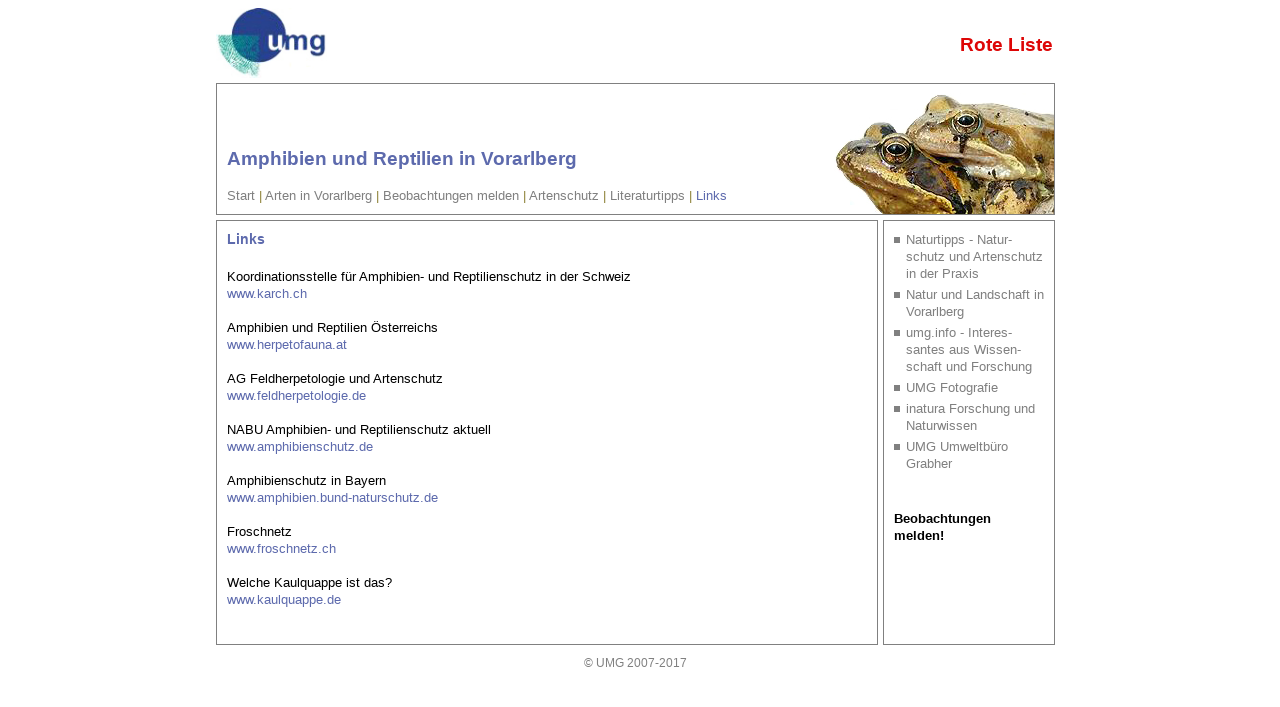

--- FILE ---
content_type: text/html
request_url: http://herpetofauna.net/links.html
body_size: 6765
content:
<!DOCTYPE html PUBLIC "-//W3C//DTD XHTML 1.0 Strict//EN" "http://www.w3.org/TR/xhtml1/DTD/xhtml1-strict.dtd">
<html>

	<head>

		<title>Herpetofauna in Vorarlberg - Links</title>
		<meta http-equiv="content-type" content="text/html; charset=ISO-8859-1">
		<meta name="description" content="Bestandserhebung der Amphibien und Reptilien in Vorarlberg als Grundlage für Artenschutzmaßnahmen" /> 
		<meta name="keywords" content="Amphibien, Reptilien, Herpetofauna, Lurche, Kriechtiere, Vorarlberg, Österreich, Austria" />
 		<link rel="stylesheet" href="style.css" type="text/css" />

	</head>



	<body>

<div id="container">


<TABLE BORDER=0 CELLSPACING=0 CELLPADDING=0 width="837px">
	<TR><TD><a href="http://www.umg.at/" target=blank><IMG SRC="umg_logo.jpg"  height="70px" alt="" border=0></a></TD>
	<TD align="right"><FONT COLOR="#dd0606"><div style="font-size:19px;padding-bottom:2px"><div id="rot"><a href="start.html"><b>Rote Liste</b></a></FONT></div></TD></TR>
</TABLE>



<TABLE BORDER=0 CELLSPACING=0 CELLPADDING=0>

	<TR><TD VALIGN="TOP" COLSPAN=3  style="border: 1px solid gray">
		<TABLE BORDER=0 CELLSPACING=0 CELLPADDING=0 width="837px" height="123px">
			<tr><td valign="bottom" height="103px"><div id="header"><a href="index.html">Amphibien und Reptilien in Vorarlberg</a></div></td> 
			<td rowspan=2 valign="bottom" align="right" width="225px"  style="line-height:0px">
			<a href="index.html"><IMG SRC="fotos/Titel_Grasfrosch.jpg"  alt="" border=0></a></td></tr>
		<tr><td  valign="bottom" ><font color="#6DA3DA" height="20px tyle="line-height:11px">
			<div id="topbar"><a href="start.html">Start</a> | <a href="arten_vorarlberg.html">Arten in 				Vorarlberg</a> | <a href="daten_melden.html">Beobachtungen melden</a> | <a href="artenschutz.html">Artenschutz</a> | <a href="literaturtipps.html">Literaturtipps</a> | <font color="#5D6AAD">Links</font></div></TD></TR>
		</table>
	</TD></TR>

	<TR><TD WIDTH="660px" HEIGHT="5px"></TD>
		<TD WIDTH=5px" HEIGHT="5px"></TD>
		<TD WIDTH="170px" HEIGHT="5px"></TD></TR>

	<TR><TD WIDTH="660px" HEIGHT="423px" VALIGN="TOP" style="border-top: 1px solid gray; border-left: 1px solid gray; border-right: 1px solid gray; border-bottom: 1px solid gray">
		<div id="content">
		<div style="font-size:14px; color:#5D6AAD"><b>Links</b></div></div>


		<div id="content">


		Koordinationsstelle für Amphibien- und Reptilienschutz in der Schweiz<br>
		<a href="https://infofauna.ch/de/beratungsstellen#gsc.tab=0"target=_blank>www.karch.ch</a><br>
		&nbsp;<br>
		Amphibien und Reptilien Österreichs<br>
		<a href="http://www.herpetofauna.at/" target=_blank>www.herpetofauna.at</a><br>
		&nbsp;<br>
		AG Feldherpetologie und Artenschutz<br>
		<a href="http://feldherpetologie.de/" target=_blank>www.feldherpetologie.de</a><br>
		&nbsp;<br>
		NABU Amphibien- und Reptilienschutz aktuell<br>
		<a href="http://www.amphibienschutz.de/" target=_blank>www.amphibienschutz.de</a><br>
		&nbsp;<br>

		Amphibienschutz in Bayern<br>
		<a href="http://www.amphibien.bund-naturschutz.de/" target=_blank>www.amphibien.bund-naturschutz.de</a><br>
		&nbsp;<br>
		Froschnetz<br>
		<a href="http://www.froschnetz.ch/" target=_blank>www.froschnetz.ch</a><br>

		&nbsp;<br>
		Welche Kaulquappe ist das?<br>
		<a href="http://www.kaulquappe.de/" target=_blank>www.kaulquappe.de</a><br>

		</div></td>

	<TD WIDTH="5px" VALIGN="TOP">&nbsp;</TD>

	<TD WIDTH="170px" VALIGN="top" align="left" style="border-top: 1px solid gray; border-left: 1px solid gray; border-right: 1px solid gray;border-bottom: 1px solid gray">
		<div id="sideright">

		<TABLE BORDER=0 CELLSPACING=0 CELLPADDING=0>


			<TR><TD WIDTH="12px" valign="top"><div style="padding-top:2px"><IMG SRC="link_inaktiv.jpg" alt="" border=0 width="6px" height="6px" style="padding-bottom:3px"></div></TD>
			<TD><div style="padding-bottom:4px"><a href="http://www.naturtipps.com">Naturtipps - Natur&shy;schutz und Arten&shy;schutz in der Praxis</a></div></TD></TR>

			<TR><TD WIDTH="12px" valign="top"><div style="padding-top:2px"><IMG SRC="link_inaktiv.jpg" alt="" border=0 width="6px" height="6px" style="padding-bottom:3px"></div></TD>
			<TD><div style="padding-bottom:4px"><a href="http://www.landblick.com" target=_blank>Natur und Land&shy;schaft in Vor&shy;arl&shy;berg</a></div></TD></TR>

			<TR><TD WIDTH="12px" valign="top"><div style="padding-top:2px"><IMG SRC="link_inaktiv.jpg" alt="" border=0 width="6px" height="6px" style="padding-bottom:3px"></div></TD>
			<TD><div style="padding-bottom:4px"><a href="http://www.umg.info" target=_blank>umg.info - Inter&shy;es&shy;santes aus Wissen&shy;schaft und Forsch&shy;ung</a></div></TD></TR>

			<TR><TD WIDTH="12px" valign="top"><div style="padding-top:2px"><IMG SRC="link_inaktiv.jpg" alt="" border=0 width="6px" height="6px" style="padding-bottom:3px"></div></TD>
			<TD><div style="padding-bottom:4px"><a href="http://www.umg.photo" target=_blank>UMG Foto­grafie</a></div></TD></TR>

			<TR><TD WIDTH="12px" valign="top"><div style="padding-top:2px"><IMG SRC="link_inaktiv.jpg" alt="" border=0 width="6px" height="6px" style="padding-bottom:3px"></div></TD>
			<TD><div style="padding-bottom:4px"><a 	href="https://www.inatura.at/forschung-und-naturwissen/" target=_blank>inatura Forschung und Naturwissen</a></div></TD></TR>

			<TR><TD WIDTH="12px" valign="top"><div style="padding-top:2px"><IMG SRC="link_inaktiv.jpg" alt="" border=0 width="6px" height="6px" style="padding-bottom:3px"></div></TD>
			<TD><div style="padding-bottom:4px"><a href="http://www.umg.at" target=_blank>UMG Umweltbüro Grabher</a></div></TD></TR>
		</TABLE>



			&nbsp;<br>
			&nbsp;<br>

		<FONT COLOR="black"><b><div id="schwarz"><div style="font-size:13px"><a href="daten_melden.html">Beobachtungen melden!<b></a><br><br></div></div></TD></TR>

</TABLE>


<div id="footer">&copy; <a href="http://www.umg.at" target=_blank>UMG</a> 2007-2017</div></TD>



<!-- Matomo -->
<script>
  var _paq = window._paq = window._paq || [];
  /* tracker methods like "setCustomDimension" should be called before "trackPageView" */
  _paq.push(['disableCookies']);
  _paq.push(['trackPageView']);
  _paq.push(['enableLinkTracking']);
  (function() {
    var u="//matomo.umg.photo/";
    _paq.push(['setTrackerUrl', u+'matomo.php']);
    _paq.push(['setSiteId', '9']);
    var d=document, g=d.createElement('script'), s=d.getElementsByTagName('script')[0];
    g.async=true; g.src=u+'matomo.js'; s.parentNode.insertBefore(g,s);
  })();
</script>
<noscript><p><img src="//matomo.umg.photo/matomo.php?idsite=9&amp;rec=1" style="border:0;" alt="" /></p></noscript>
<!-- End Matomo Code -->



	</body>

	</html>

--- FILE ---
content_type: text/css
request_url: http://herpetofauna.net/style.css
body_size: 3247
content:
html {
	margin-bottom: 1px; 
	height: 101%
}

body {
	font-family: verdana, arial, serif;
	font-size: 12px;
	line-height:17px;
	margin-top:8px;
	text-align: center;
	

}

a {
	color: gray;
	text-decoration: none;
}

a:hover {
	color: #5D6AAD;
	text-decoration: underline;
}

#container {
	background-color: #ffffff;
	color: #000000;
	margin: 0 auto;
	width: 849px;
	padding: 0;
	text-align: left;

}

#header {
	text-align: left;
	font-size: 19px;
	color: #5D6AAD;
	padding-left: 10px;
	padding-bottom: 20px;
	font-weight:600;
}


#header a {
	color: #5D6AAD;
	text-decoration:none;
}

#header a:hover {
	text-decoration:none;
	color: #5D6AAD;
}


#header1 {
	text-align: left;
	font-size: 16px;
	color: #5D6AAD;
	padding-left: 10px;
	padding-bottom: 14px;
	font-weight:600;
}


#header1 a {
	color: #5D6AAD;
	text-decoration:none;
}

#header1 a:hover {
	text-decoration:none;
	color: #5D6AAD;
}


#sideright {
	padding-top: 10px;
	padding-left: 10px;
	padding-right: 10px;
	font-size: 13px;
	line-height:17px;
	text-align: left;	
	color: gray;

}



#topbar {
	padding-bottom: 10px;
	padding-left: 10px;
	font-size: 13px;
	color: #8C8035;

}

#content {
	align:top;
	text-align:justify;
	padding-top: 10px;
	padding-left: 10px;
	padding-right: 10px;
	padding-bottom: 10px;
	width:640px;
	font-size: 13px;
}

#content a {
	text-decoration: none;
	color: #5D6AAD;
}

#content a:hover {
	text-decoration: underline;
	color: #5D6AAD;
}
#footer {
	text-align:center;
	color: gray;
	padding-top: 10px;
	padding-right: 10px;
	padding-bottom: 5px;
	font-size: 12px;
}

#footer a {
	color: gray;
	text-decoration:none;
}

#footer  a:hover {
	text-decoration:underline;
	color: #gray;
}

#rot a {
	color: #dd0606;
	text-decoration:none;
}

#rot  a:hover {
	text-decoration:none;
	color: #dd0606;
}

#schwarz a {
	color: black;
	text-decoration:none;
}

#schwarz  a:hover {
	text-decoration:none;
	color: black;
}


INPUT.size275 {
	BORDER-RIGHT: #232222 1px solid; 
	BORDER-TOP: #232222 1px solid; 
	BORDER-BOTTOM: #232222 1px solid;
	FONT-SIZE: 10px; 
	WIDTH: 275px; 
}

INPUT.size565 {
	BORDER-RIGHT: #232222 1px solid; 
	BORDER-TOP: #232222 1px solid; 
	BORDER-BOTTOM: #232222 1px solid;
	FONT-SIZE: 10px; 
	WIDTH: 565px; 
}


INPUT.check {
	BORDER-RIGHT: 0px solid; 
	BORDER-TOP: 0px solid; 
	FONT: 10px Verdana, Arial; 
	BORDER-LEFT: 0px solid; 
	BORDER-BOTTOM: 0px solid;
	COLOR: #ffffff; 
 	BACKGROUND-COLOR: #ffffff;
}

INPUT.size35 {
	BORDER-RIGHT: #232222 1px solid; 
	BORDER-TOP: #232222 1px solid; 
	BORDER-BOTTOM: #232222 1px solid;
	FONT-SIZE: 10px; 
	WIDTH: 35px; 
}

TEXTAREA {
	BORDER-RIGHT: #232222 1px solid; 
	BORDER-TOP: #232222 1px solid; 
	BORDER-BOTTOM: #232222 1px solid;
	FONT: 11px Verdana, Arial; 
	WIDTH: 565px;
	COLOR: #000000; 
	BACKGROUND-COLOR: #ffffff;

}

INPUT.size130 {
	BORDER-RIGHT: #232222 1px solid; 
	BORDER-TOP: #232222 1px solid; 
	BORDER-BOTTOM: #232222 1px solid;
	FONT-SIZE: 10px; 
	WIDTH: 130px; 
}

INPUT.button {
	FONT: 10px Verdana, Arial; 
	COLOR: #ffffff; 
	BACKGROUND-COLOR: #27458d
}
